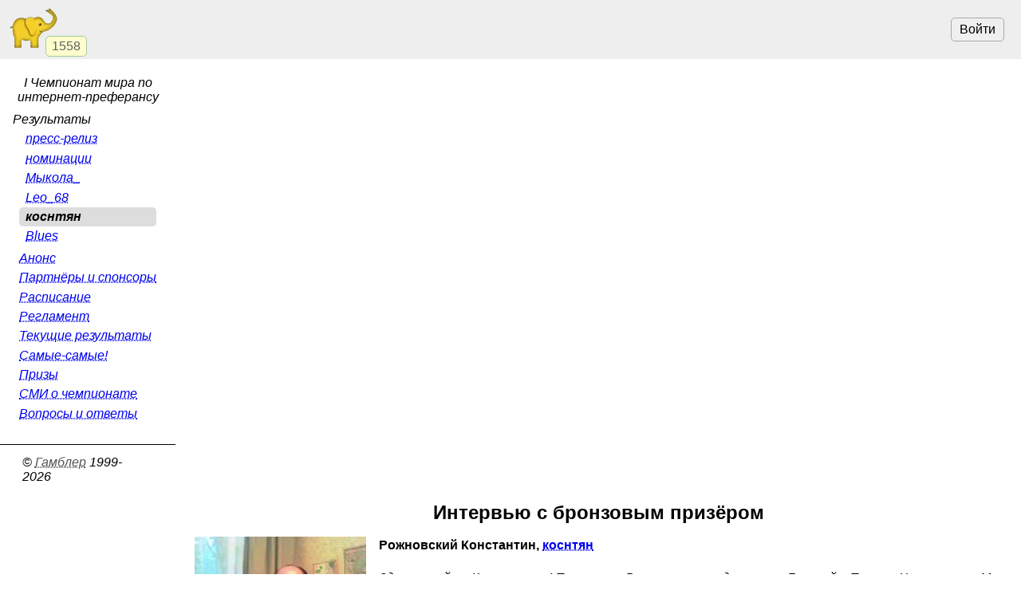

--- FILE ---
content_type: text/html; charset=utf-8
request_url: https://www.gambler.ru/Pref_2010_3place
body_size: 5066
content:
<!DOCTYPE HTML>
<HTML lang="ru">
<HEAD>
<TITLE>Интервью с бронзовым призёром</TITLE>
<link rel="preconnect" href="//s.gambler.ru" />
<meta property="og:site_name" content="Гамблер" />
<meta property="og:title" content="Интервью с бронзовым призёром" />
<meta property="og:description" content="Интервью с бронзовым призёром первого чемпионата мира по интернет-преферансу" />
<meta property="og:url" content="https://www.gambler.ru/Pref_2010_3place" />
<meta property="og:locale" content="ru_RU" />
<meta property="og:image" content="https://s.gambler.ru/icons/256/slonr.png" />
<meta property="og:image:type" content="image/png" />
<meta property="og:image:width" content="256" />
<meta property="og:image:height" content="256" />
<meta property="og:image" content="https://s.gambler.ru/icons/128/slonr.png" />
<meta property="og:image:type" content="image/png" />
<meta property="og:image:width" content="128" />
<meta property="og:image:height" content="128" />
<meta name="description" content="Интервью с бронзовым призёром первого чемпионата мира по интернет-преферансу" />
<meta name="theme-color" content="white" />
<meta name="viewport" content="width=device-width, initial-scale=1" />
<link rel="icon" href="https://s.gambler.ru/icons/48/slonr.png" type="image/png" sizes="48x48" />
<link rel="icon" href="https://s.gambler.ru/icons/96/slonr.png" type="image/png" sizes="96x96" />
<link rel="icon" href="https://s.gambler.ru/icons/256/slonr.png" type="image/png" sizes="256x256" />
<link rel="icon" href="https://s.gambler.ru/icons/hires/slonr.png" type="image/png" sizes="any" />
<link rel="icon" href="https://s.gambler.ru/icons/svg/slonr_ico.svg" type="image/svg+xml" />
<link rel="StyleSheet" href="//s.gambler.ru/css/wp.css" type="text/css" />
<style>
header, .flexline {
	display: flex;
	flex-wrap: wrap;
	align-items: center;
}
</style>
<link rel="canonical" href="https://www.gambler.ru/Pref_2010_3place" />
<script crossorigin=anonymous>
window.addEventListener( 'click', event => {
	if( window.COMMONLOADED ) return;
	if( event.target.closest( 'a' ) ) return;
	event.preventDefault();
	let url = new URL( 'https://s.gambler.ru/js/stable/jsbundle/common_es.js' )
	import( url ).then( () => {
		window.COMMONLOADED = true;
		event.target.click();
	});
}, true );
</script>
</HEAD>
<BODY class='maincontainer'>
<header>
<div class=block_logo>
<a href='https://www.gambler.ru'><picture title='Клуб умных игр'><source srcset='https://s.gambler.ru/icons/64/slonr.webp 1x, https://s.gambler.ru/icons/128/slonr.webp 2x' type='image/webp'><source srcset='https://s.gambler.ru/icons/64/slonr.png 1x, https://s.gambler.ru/icons/128/slonr.png 2x' type='image/png'><img src='https://s.gambler.ru/icons/64/slonr.png' srcset='https://s.gambler.ru/icons/64/slonr.png 1x, https://s.gambler.ru/icons/128/slonr.png 2x' style='color: blue;' alt='Гамблер' width=64 height=64 decoding='async' title='Клуб умных игр' alt=''></picture></a>
<div class='counter' data-roomcount=0 title='Сейчас в клубе: 1558'>1558</div>
</div>
<div class=block_auth>
<button class=login>Войти</button>
</div>
</header>
<main>
<article>
<H1>Интервью с бронзовым призёром</H1>
<picture><source srcset='https://s.gambler.ru/wp/%D0%BA%D0%BE%D1%81%D0%BD%D1%82%D1%8F%D0%BD.webp' type='image/webp'><source srcset='https://s.gambler.ru/wp/%D0%BA%D0%BE%D1%81%D0%BD%D1%82%D1%8F%D0%BD.png' type='image/png'><img src="https://s.gambler.ru/wp/%D0%BA%D0%BE%D1%81%D0%BD%D1%82%D1%8F%D0%BD.png" alt="Бронзовый_призёр_первого_чемпионата_мира_по_интернет-преферансу" title="Бронзовый призёр первого чемпионата мира по интернет-преферансу" lpanel style="float: left; margin: 1em;"></picture>
<p><strong> Рожновский Константин, <a href="/user/588282">коснтян</a> </strong></p> 
<i> Здравствуйте Константин! Позвольте Вас еще раз поздравить с Бронзой  в Первом Чемпионате Мира по интернет-преферансу!</i><br>
<ul>
<li>Спасибо за поздравления!</li>
<br><br>
</ul>
<i> Какие Ваши первые впечатления? </i><br>
<ul>
<li>Приятные, доволен, что занял призовое место, жаль, что по собственной глупости не второе, а третье.</li>
<br><br>
</ul>
<i> Попробуйте оценить Чемпионат Мира глазами призера? </i><br>
<ul>
<li>Я думаю, что идея интернет-чемпионата очень хорошая, организован он, по-моему, был хорошо, несмотря на некоторые накладки.</li>
<br><br>
</ul>
<i> Уровень Ваших соперников приятно удивил или разочаровал? </i><br>
<ul>
<li>Я несколько лет играю на гамблере в <a href="/Preferans">преферанс</a>, поэтому уровень соперников был ожидаем, достаточно высокий.</li>
<br><br>
</ul>
<i> Были у Вас очень сильные оппоненты? </i>
<ul>
<li>В интернете с ошибками, достаточно серьезными, играют все, вопрос только в их количестве, очень сильные оппоненты это что-то новое в розыгрышах, такого я не увидел</li>
<br><br>
</ul>
<i> Какой тур был для Вас самым сложным и определяющим?</i><br>
<ul>
<li>Определяющим был последний тур, а самым сложным -  предпоследний в нем я сделал несколько очень простых и очень тяжелых для себя ошибок</li>
<br><br>
</ul>
<i> Как Вы оцените действия организаторов, устроителей и судей?</i><br>
<ul>
<li>Организация мне понравилась, про судей ничего сказать не могу: человек я не конфликтный  оппоненты попадались почти такие же, к помощи судей прибегать не пришлось</li>
<br><br>
</ul>
<i> Ваши впечатления от Чемпионата? </i><br>
<ul>
<li>Немного устал от финального трехдневного турнира, но в целом, все понравилось, и есть удовлетворение от собственного результата</li>
<br><br>
</ul>
<i> Константин,  расскажите вкратце о себе?</i><br>
<ul>
<li>Мне 41 год, родился и живу в Москве, закончил МИРЭА, прикладную математику, занимаюсь бизнесом, свободное время играю в преферанс, <a href="/Backgammon" title="Игра нарды">нарды</a>, другие игры и в интернете, и в живую</li>
<br><br>
</ul>
<i> Как семья относится к Вашему увлечению? </i><br>
<ul>
<li>Жене не нравится, говорит, что на нее остается мало времени, но в целом спокойно за 10 лет привыкла; сын с интересом, пытается учиться играть, родителям нравится, а может привыкли - трудно сказать..</li>
<br><br>
</ul>
<i> Как Вы начали играть в преферанс и когда это было? </i><br>
<ul>
<li>Правила я узнал лет в 12-13 от старшего двоюродного брата, постоянно начал играть во время учебы в институте, конечно, в ущерб учебе</li>
<br><br>
</ul>
<i> Чем конкретно Вас привлек <a href="/Preferans">преферанс</a>?
<ul>
<li>Преферанс, на мой взгляд, привлекателен тем, что это длинная игра, результат которой очень сильно зависит от умения, гораздо в большей степени, чем многие другие карточные игры.</li>
<br><br>
</ul>
<i> Кто были Вашими учителями? </i><br>
<ul>
<li>В институте мы играли друг с другом и постепенно обучились игре</li>
<br><br>
</ul>
<i> На Ваш взгляд сильно отличается игра «вживую» от интернет-игры?</i><br>
<ul>
<li>Мне кажется, что отличается очень сильно по двум причинам: во-первых ограничено время, это усложняет процесс принятия решений; во-вторых не видно соперников, очень многое о картах оппонента можно понять, если видишь его реакцию на те или иные действия</li>
<br><br>
</ul>
<i> Как Вы попали на Гамблер? </i><br>
<ul>
<li>На одном из игровых сайтов кто-то написал  в стол, что идет играть в преферанс на гамблер, я заинтересовался, скачал клиента и стал играть</li>
<br><br>
</ul>
<i> Самая запомнившаяся победа в турнире или просто партия в преферанс? </i><br> 
<ul>
<li>Больше всего мне запомнился один мизер, который я играл, когда мне было лет 17-18, при своем ходе у меня был "лысый" король, я в него вышел и попал в "лысого" туза!</li>
<br><br>
</ul>
<i> По Вашему мнению кто 3 лучших игрока в преферанс? </i><br>
<ul>
<li>Вы знаете, я не могу выделить каких-то игроков, достаточно много народу играют на очень приличном уровне, и это не удивительно, на гамблере каждый день несколько турниров плюс командные, есть возможность набраться опыта</li>
<br><br>
</ul>
<i> И последний вопрос. Попытайтесь одной фразой охарактеризовать эти слова  - Преферанс, Друзья, Гамблер?</i><br>
<ul>
<li>Общность людей,объединенных интересным увлечением</li>
<br><br>
</ul>
<i> Большое спасибо, что Вы нашли время ответить на все вопросы! Желаем Вам дальнейших успехов в жизни и турнирах! Еще раз поздравляем Вас! </i><br>
<ul>
<li>Спасибо</li>
<br><br>
</ul>
</article>
</main>
<nav>
<div class='menu'>
<div>I Чемпионат мира по интернет-преферансу</div>
<div class=group>
Результаты<div class=group>
<a class="nowrap" hreflang="ru" href="/Preferans_World_Championship_2010_results" title=" результаты чемпионата мира по интернет-преферансу">пресс-релиз</a>
<a class="nowrap" hreflang="ru" href="/Pref_2010_nominations" title=" результаты чемпионата мира по интернет-преферансу">номинации</a>
<a class="nowrap" hreflang="ru" href="/Pref_2010_1place" title=" Интервью с победителем чемпионата мира по интернет-преферансу">Мыкола_</a>
<a class="nowrap" hreflang="ru" href="/Pref_2010_2place" title=" Интервью с серебряным призёром чемпионата мира по интернет-преферансу">Leo_68</a>
<div class='current nowrap'>коснтян</div>
<a class="nowrap" hreflang="ru" href="/Pref_2010_topwoman" title=" Интервью с участницей, занявшей лучшее место среди женщин в чемпионате мира по интернет-преферансу">Blues</a>
</div>
<a class="nowrap" hreflang="ru" href="/Preferans_World_Championship_2010" title="Анонс чемпионата мира по интернет-преферансу">Анонс</a>
<a class="nowrap" hreflang="ru" href="/Pref_2010_partners" title="Спонсоры первого чемпионата мира по интернет-преферансу">Партнёры и спонсоры</a>
<a class="nowrap" hreflang="ru" href="/Pref_2010_schedule" title="Расписание чемпионата мира по интернет-преферансу">Расписание</a>
<a class="nowrap" hreflang="ru" href="/Интернет_преферанс_чм_2010_регламент" title="Регламент чемпионата мира по интернет-преферансу">Регламент</a>
<a class="nowrap" hreflang="ru" href="/Интернет_преферанс_чм_2010_текущие_результаты" title="Текущие результаты чемпионата мира по интернет-преферансу">Текущие результаты</a>
<a class="nowrap" hreflang="ru" href="/Интернет_преферанс_чм_2010_этика_и_мастерство" title="Лучшие сдачи чемпионата мира по интернет-преферансу">Самые-самые!</a>
<a class="nowrap" hreflang="ru" href="/Интернет_преферанс_чм_2010_призы_результаты" title="Призы первого чемпионата мира по интернет-преферансу">Призы</a>
<a class="nowrap" hreflang="ru" href="/Интернет_преферанс_чм_2010_сми_о_турнире" title="СМИ о первом чемпионате мира по интернет-преферансу">СМИ о чемпионате</a>
<a class="nowrap" hreflang="ru" href="/forum/index.php?showtopic=493857" title="Обсуждение чемпионата мира по интернет-преферансу в форуме">Вопросы и ответы</a>
</div>
</div>
</nav>
<nav>


</nav>
<footer>
<ADDRESS>&copy;&nbsp;<a href="https://www.gambler.ru">Гамблер</a>&nbsp;1999-2026&nbsp;</ADDRESS>

</footer>
</BODY>
</HTML>


--- FILE ---
content_type: text/css; charset=utf-8
request_url: https://s.gambler.ru/css/wp.css
body_size: 4570
content:
:root{--light_black: black;--light_white: white;--color_table: #ddd;--light_eee: #eee;--light_555: #555;--light_headcolor: #222;--light_gray: gray;--light_darkgray: darkgray;--light_f0f0f0: #f0f0f0;--color_goodgreen: green;--color_subtitle: #595959;--color_fants: #995400;--color_hover: #ddd;--portrait-visible: none;--bigavatar: 96px;--importantbuttonfontsize: min( 1.7rem, 7vmin )}@media(prefers-color-scheme: light){:root{--light_darkgray: darkgray}}@media(prefers-color-scheme: dark){body:not([data-theme=light]){--light_black: white;--light_white: black;--light_gray: invert(gray);--light_darkgray: invert(darkgray);--dark_gray: gray;--light_eee: #111;--color_table: #444;--light_555: invert( #555 );--light_headcolor: white;--light_f0f0f0: invert( #f0f0f0 );--color_goodgreen: lightgreen;--color_subtitle: #aaaaaa;--color_fants: orange;--color_hover: #555}body:not([data-theme=light]) img.icon[src*="svg/"],body:not([data-theme=light]) .invertdark{filter:invert(0.85)}body:not([data-theme=light]) img.icon[src*="svg/"].grayhover:hover,body:not([data-theme=light]) .invertdark.grayhover:hover{filter:invert(1);background-color:initial}body:not([data-theme=light]){background:#000;background-image:none}}body[data-theme=dark]{--light_black: white;--light_white: black;--light_gray: invert(gray);--light_darkgray: invert(darkgray);--dark_gray: gray;--light_eee: #111;--color_table: #444;--light_555: invert( #555 );--light_headcolor: white;--light_f0f0f0: invert( #f0f0f0 );--color_goodgreen: lightgreen;--color_subtitle: #aaaaaa;--color_fants: orange;--color_hover: #555}body[data-theme=dark] img.icon[src*="svg/"],body[data-theme=dark] .invertdark{filter:invert(0.85)}body[data-theme=dark] img.icon[src*="svg/"].grayhover:hover,body[data-theme=dark] .invertdark.grayhover:hover{filter:invert(1);background-color:initial}body[data-theme=dark]{background:#000;background-image:none}div,span{border-radius:5px}.display_none:not(.visible){display:none !important}.fade:not(.visible){visibility:hidden;opacity:0;pointer-events:none}.fade.visible{visibility:visible !important}.hoverblock{position:relative}.hoverblock:hover>.visiblehover{display:initial !important}.counter{background-color:#ffc;color:#575757;border:1px solid #9c9;padding:3px 7px;border-radius:5px;opacity:.93}.counter:empty{opacity:0}sub.counter{position:absolute;bottom:0;left:0;font-size:70%}.em08{font-size:.8rem}.tour_container{color:var(--light_555, #555)}.tour_container a.tour_container{display:block}body[data-loggeduser] a:link{text-decoration:none}a:visited{text-decoration:none}a:active{text-decoration:none}.danger{color:#b30000}.nick{color:#000}.nowrap{white-space:nowrap}body{background:var(--light_white);color:var(--light_black);font-family:"sans serif",Arial,serif;--td-hoverbgcolor: rgba(200,200,200,0.5)}textarea{padding:3px}textarea,input{box-sizing:border-box;max-width:100%;max-width:min(98vw,99%)}textarea:invalid,input:invalid{outline:1px solid red}.column{display:flex;flex-flow:column}.column>h4,.column .title{align-self:center}.column.centered{align-items:center}.flexline{display:flex;flex-flow:row wrap;align-items:center;white-space:nowrap}.flexline.spacebetween{justify-content:space-between}.flexline.spaceevenly{justify-content:space-evenly}.flexline.spacearound{justify-content:space-around}.flexline.center{justify-content:center}.flexline.start{justify-content:start}.flexline.nowrap{flex-flow:row}.flexline.right{justify-content:right}.flexline.justifynormal{justify-content:normal}.flexline.button,.flexline.inline{display:inline-flex}.bgimg{background:center/contain no-repeat}table.textcenter td{text-align:center}h1{font-size:24px;margin:.2em 0 .1em}.subtitle{color:var(--color_subtitle);font-size:.9em}.imagehead .subtitle{max-width:40em}nav a{padding:.2em .5em}a.button{white-space:nowrap;text-decoration:none !important;color:var(--light_black);background:var(--light_white)}td>a.button:visited{color:#000}a.button.description{padding-left:30px;background:url(/icons/24/description) left/contain no-repeat}a img{border:none}img{object-fit:contain;max-width:98vw}img[data-clicktoggleclass=expandoriginal]{cursor:zoom-in}img.expandoriginal{max-width:initial !important;cursor:zoom-out}img[data-editable]:not([data-magicid]){cursor:pointer}img.noimage:not([data-editable]){opacity:.2}img[data-magictype=logo]{border-radius:16%}pre{white-space:pre-wrap}.button,button{display:inline-block;white-space:nowrap;font-size:16px;text-decoration:none;text-shadow:none;padding:5px 10px;margin:.3em .7em;border-radius:5px;transition:opacity .2s,background-color .2s,filter .2s;border:1px solid #a9a9a9}@media(hover){.button:not(.disabled):hover,button:not(.disabled):hover{filter:brightness(0.85)}}.button.low,button.low{padding:2px 10px;margin:.05em .7em}.button:disabled,button:disabled{color:#d3d3d3;border-color:#d3d3d3;opacity:1}.button:disabled *,button:disabled *{color:#d3d3d3}.button:not(:disabled),button:not(:disabled){cursor:pointer}.button.alert,button.alert{background-color:#901818;color:#fff}.button.default,.button[data-default],button.default,button[data-default]{background-color:#0d6363;border:1px solid #0d6363;color:#fff}.rowname{color:gray}.shadow{box-shadow:0 3px 1px -2px rgba(0,0,0,.14),0 2px 2px 0 rgba(0,0,0,.098),0 1px 5px 0 rgba(0,0,0,.084)}.desktoponly{display:none}@media(pointer: fine){.desktoponly{display:initial}}[data-platformonly]{display:none}[data-platformonly] body[data-platform=android] [data-platformonly=android]{display:initial}a.button>img{float:left;margin-right:.2em}.button.download::before{content:"⬇";text-decoration:underline;padding-right:3px}.lightborder{border:1px solid #d3d3d3;border-radius:5px}.sheets{display:flex;flex-flow:row wrap;justify-content:space-evenly;align-items:start}.gridtable{width:100%;display:grid;grid-template-columns:repeat(auto-fit, 15em);grid-gap:.5em}.gridtable.players,.gridtable.loots{grid-gap:2em}.gridtable.players>*{min-width:10em}.gridtable.loots>*{min-width:7em}.grid{display:grid}.grid.auto{grid-template-columns:repeat(auto-fit, minmax(3em, auto))}.grid.columns3{grid-template-columns:repeat(3, minmax(auto, auto))}.grid.columns2{grid-template-columns:repeat(2, minmax(auto, auto))}.margintop2em{margin-top:2em}.rem{font-size:1rem}.rem2{font-size:2rem}.monospace{font-family:monospace}.sheet{margin:.2em .5em;padding:.5em;background:var(--light_white);border:1px solid #d3d3d3;border-radius:5px;box-sizing:border-box;max-width:100vw;max-width:min(100%,100vw)}.sheet .title{text-align:center;margin:.1em 0 .5em 0;font-weight:bold}.sheet>a{padding:.2em .5em;margin:.2em .5em}fieldset.sheet{margin-top:1em}summary{text-decoration:underline;text-decoration-style:dotted;color:var(--light_555)}summary:focus{outline:none}.showwhenportrait{display:none}@media(max-width: 480px){table.gtborder{font-size:12px}.hidewhenportrait{display:none !important}.squeezewhenportrait{max-width:4em;overflow-x:hidden;text-overflow:ellipsis}.sideplayername{writing-mode:tb}.showwhenportrait{display:initial}}input.showhidetoggler:not(:checked)+div .showhidebytoggle{display:none !important}tr[id]:target{background-color:orange !important}.previews>*{margin:1px}.links{display:flex;flex-flow:row wrap}.links a{font-size:1rem;white-space:nowrap;padding:.5em 1em;min-width:5em}.mainaction{font-size:2rem;margin:1em;padding:.2em 1em}.bodybackground{position:fixed;left:0;right:0;top:75px;bottom:0;opacity:.05;z-index:-1000;background:none center/contain no-repeat}.reduced{color:#ab0707}.imagehead{display:inline-flex;flex-flow:row}.imagehead>*:first-child{align-self:start;order:-1;margin-right:.5rem}.imagehead>div{display:flex;flex-flow:column;align-items:start;justify-content:center}.imagehead>div.textblock{justify-content:start}.imagehead>div.textblock>*:nth-child(2){font-size:80%;max-width:40em;color:var(--light_59, #595959)}.imagehead>div:only-child{align-self:center}.imagehead>div:first-of-type{justify-content:start}.imagehead>div:first-of-type>*:first-child{font-weight:bold}.imagehead>div:first-of-type>.subtitle{font-size:80%;max-width:40em;margin-top:.2em}.imagehead>div:nth-of-type(2) button{font-size:110%}.imagehead.simple>div:first-of-type{justify-content:center}.imagehead.simple>div:first-of-type>*:only-child{font-weight:inherit}.imagehead[data-href]:hover{background-color:#d3d3d3}@media(orientation: portrait){.imagehead.compactportrait{position:relative}.imagehead.compactportrait>*:nth-child(n+2){display:none}.imagehead.compactportrait[data-caption]:after{position:absolute;bottom:0;left:0;content:attr(data-caption);background:#fff;color:#000;padding:.1em .3em;border:1px solid #d3d3d3;border-radius:5px}}.player_row>.imagehead{width:100%}.hideempty:empty{display:none}.pointer{cursor:pointer}[data-makeinvite],[data-labelto]{cursor:pointer}.anchor{background:#c0ffd0 !important}.emoji{font-family:"Apple Color Emoji","Segoe UI Emoji","Noto Emoji Color",sans-serif}.emoji.big{font-size:4rem}article h4{margin-bottom:0}.whiteonblack{background:#000;color:#fff}.visibleforuin:not(.visible){display:none}.red{color:red}.green{color:green}.checked:before{content:"✔";color:green}.bold{font-weight:bold}.ellipsis{overflow:hidden;text-overflow:ellipsis}.tcenter{text-align:center}.tright{text-align:right}.tleft{text-align:left}.bigwindow{position:fixed}.fade:not(.visible){transition:background-color .2s,opacity .2s,visibility 0s .2s}.fade.visible{transition:opacity .2s,background-color .2s,transform .2s}#bugreporticon{position:fixed;right:0;bottom:0;padding:0 .2em;margin:0;font-size:1.5rem;z-index:1000000;cursor:pointer}#bugreporticon:hover{background-color:#d3d3d3}.processing{background-color:#bdb76b}[disabled]{opacity:.3;cursor:default;pointer-events:none}.visiblehover{position:absolute;right:.2em;top:0;display:none !important}@media(hover){[data-href]:hover,.hoverbgcolor:hover{background-color:var(--light_eee)}}.rank{padding:.1em .2em;color:#fff;background:#aaa}.rank.top{background:#f0f}.grayscale{filter:grayscale(1)}.clickable{cursor:pointer;transition:opacity .2s,background-color .2s,filter .2s}.toast{position:fixed;bottom:10%;z-index:1000000;transform:translate3d(50vw, 0, 0) translatex(-50%);padding:1em 2em;border:1px solid #000;border-radius:5px;background-color:#444;color:#fff;pointer-events:none}.hscroll{overflow-x:scroll;max-width:100vw}.rem2{font-size:2rem}.icon{background:center/contain no-repeat}.icon.graybutton{background-color:#efefef}.closebutton{background-image:url(../svg/icons/ic_close_black_24px.svg)}.righttop{position:absolute;top:0;right:0}.rightbottom{position:absolute;bottom:0;right:0}.style_pro:after,[data-subscription]:after{background:darkred;color:#fff;border:none;margin:0;padding:.1em .3em;border-radius:5px}.style_pro:after,[data-subscription=clubpro]:after{content:"Pro"}[data-subscription=clubpartner]:after{content:"Partner"}[data-popupinfo]{cursor:help;text-decoration:underline dashed}.money{white-space:nowrap;color:var(--color_fants, #995400);border-radius:10px}pre{white-space:pre-wrap;font-family:arial system-ui;text-align:left}.noborder{border:none !important;outline:none !important}.untranslated{color:rgba(0,0,0,0) !important;background-color:var(--untranslated-bg);background-image:linear-gradient(-90deg, #d7d7d7, #eee);animation:gradient 3s ease infinite;background-size:200% 100%}pre.untranslated{min-width:15em;min-height:5em}@keyframes gradient{0%{background-position:0 0}50%{background-position:100% 0}100%{background-position:0 0}}table{font-size:min(1rem,4vmin)}header{grid-area:header;flex-basis:100%;display:flex;flex-flow:row wrap;justify-content:space-between;align-items:center;background-color:var(--light_eee, #eee);padding:3px 10px}header .block_auth{order:1}.block_logo{position:relative;align-self:center}.block_logo>.counter{position:absolute;bottom:0;right:-35px}.maincontainer{display:grid;grid-gap:5px 0;grid-template:"header header" auto "invite invite" auto "navi main" auto "right right" auto "footer footer" auto/min-content 1fr}@media screen and (max-width: 800px){.maincontainer{display:initial;grid-template:"header" auto "invite" auto "main" auto "navi" auto "right" auto "footer" auto/100%}}@media screen and (min-width: 1300px){.maincontainer{grid-template:"header header header" auto "invite invite invite" auto "navi main right" auto "footer footer footer" auto/min-content auto min-content}}.maincontainer h1{text-align:center}main{grid-area:main;margin:5px}.maincontainer main{padding:0 8px;min-height:initial;margin:initial}footer{grid-area:footer;display:flex;flex-flow:row wrap;justify-content:space-between;order:20;border-top:.5px solid #000;padding:5px 10px}footer>*{padding:.4em 1em;margin:.1em}footer>a:empty{display:none}footer a{color:var(--light_555, #555)}footer .text{font-size:90%;font-weight:300}footer .links{display:flex;flex-flow:row wrap}body{margin:0}body>nav{grid-area:navi;width:min-content}@media screen and (max-width: 800px){nav{order:10;line-height:2}body>nav{width:initial}}body.maincontainer{margin:0}.text{padding:0 2em;font-family:Verdana,sans-serif}h2{font-size:22px}h3{margin:.3em 0 .15em 0;font-size:1.1em}h4{margin:.1em}article,.bigtext{line-height:160%}.menu{margin-bottom:10px;padding:1em;background-color:var(--light-eee)}.menu *{display:block}.menu .group *{padding:.2em .5em}@media screen and (max-width: 800px){.menu{background-color:initial;padding:initial;flex-flow:row wrap}.menu a{white-space:nowrap;text-transform:lowercase}.menu *{display:inline}.menu>*:first-child{font-weight:bold}}.menu>*:first-child{text-align:center;margin-bottom:5px;padding-bottom:5px}.menu h4{font-weight:bold;padding:.3em 0;font-size:110%}.menu details{padding:0 !important}.current{font-weight:600;background-color:#ddd}a:link{text-decoration:underline dotted}.spades{color:navy;font-size:150%}.hearts{color:red;font-size:150%}.diams{color:orange;font-size:170%}.clubs{color:#006400;font-size:150%}.nt{font-weight:bold;color:#000}
